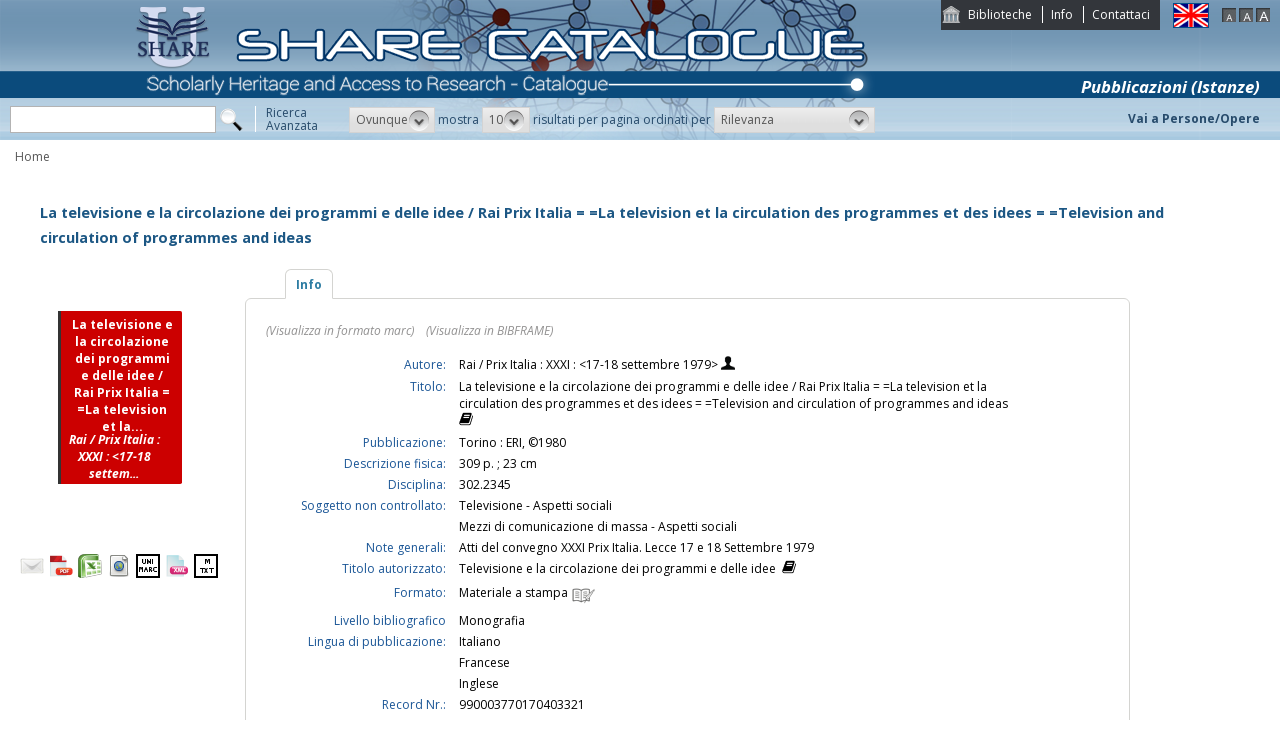

--- FILE ---
content_type: text/css
request_url: https://catalogo.share-cat.unina.it/sharecat/style/layout.css
body_size: 20068
content:
@charset "utf-8";
/* CSS Document */

body {
	margin: 0; padding: 0;
	background-color: white;
}

.hide {
	display: none;
}
.clear {
	clear: both;	
}
.spacer2 {
	clear: both;
	display: block;
	height: 2.5em;
}

a img {
	border: 0;
	
}


#layout {
	min-width: 990px;
}

#header {
	position: fixed;
	top: 0; left: 0;
	margin: 0; padding: 0;
	width: 100%; height: 140px;
	min-width: 960px;
	background: white url('../img/background-body.png') repeat-x top left;
	z-index: 2;
	background-size: 1200px 140px;
}
/* catalogo ragazzi */ 
body.cr #header {
	background: white url('../img/cr_background-body.jpg') repeat-x top left;
}

.slogan {
	margin: 0 0 40px 0;
}



/***********************************/
/* TOPMENU                         */
/***********************************/
#topmenu {
	position: absolute;
	right: 120px;
	height: 30px;
	background-color: #33363b;
}
#topmenu ul, #topmenu2 ul {
	margin: 0; padding: 0;
}
#topmenu ul li, #topmenu2 ul li {
	display: inline;
	margin: 0; padding: 0 10px 0 5px;
	list-style: none;
	height: 30px; line-height: 30px;	
	border-right: 1px solid white;
}
#topmenu ul li.first {
	padding-left: 27px;
	background: transparent url('../img/icon-biblioteche.png') no-repeat 0 0px;
}
#topmenu ul li.last, #topmenu2 ul li.last {
	border-right: 0;
}
#topmenu2 {
	position: absolute;
	top: 103px; right: 150px;
	/*text-align: right;*/
	height: 30px;
	color: #274B6B;
}


#topmenu3 {
	position: absolute;
	top: 70px; right: 20px;
	/*text-align: right;*/
	height: 30px;
}
#topmenu2 ul li.first {
}

/* catalogo ragazzi */ 
body.cr #topmenu2 ul li {
	border-right: 1px solid #395108;
}
body.cr #topmenu2 {
	top: 60px; right: 10px;
}

/***********************************/
/* CATALOGORAGAZZI                 */
/***********************************/
#catalogoRagazzi {
	position: absolute;
	top: 60px; right: 10px;
	height: 40px;
	background: transparent url('../img/icon-catalogo-ragazzi.png') no-repeat 0 0px;
}
#catalogoRagazzi ul {
	margin: 0; padding: 0;
}
#catalogoRagazzi ul li {
	display: inline;
	margin: 0; padding: 0 10px 0 50px;
	list-style: none;
	height: 30px; line-height: 30px;	
}

/* catalogo ragazzi */ 
body.cr #catalogoRagazzi {
	top: 10px; left: 200px;
	width: 320px; height: 75px;
	background: transparent url('../img/cr_icon-catalogo-ragazzi.png') no-repeat 0 0px;
}
body.cr #catalogoRagazzi ul li {
	display: inline;
	margin: 0; padding: 0 10px 0 95px;
	list-style: none;
	height: 65px; line-height: 65px;	
}
body.cr #catalogoRagazzi ul li a:hover {
	text-decoration: none;
}

/***********************************/
/* LANGUAGES                       */
/***********************************/
#languages {
	position: absolute;
	top: 3px; right: 71px;		
}
#languages a img {
	border: 1px solid rgb(7, 78, 139);
}


#fontsizer {
	position: absolute;
	top: 8px; right: 10px;
}


/***********************************/
/* BREADCRUMBS                     */
/***********************************/
#breadcrumbs {
	position: absolute;
	/*bottom: 25px;*/
	
	top: 140px;
	height: 33px;
	overflow-y: hidden;
	background-color: white;
	width: 100%;
}


/***********************************/
/* USERACCOUNT                     */
/***********************************/
#userAccount {
	position: absolute;
	bottom: 25px; right: 15px;
	padding-left: 20px;
	line-height: 25px;
	background: transparent url(../img/icon-user.png) no-repeat top left;
}
#userAccount a {
	color: black;
}
#userAccount a.username {
	color: #2b628c;
	font-weight: bold;
}

/* catalogo ragazzi */ 
body.cr #userAccount {
	background: transparent url(../img/cr_icon-user.png) no-repeat top left;
}
body.cr #userAccount a.username {
	color: #435d0c;
	font-weight: bold;
}


#logo {
	position: absolute;
	top: 7px; left: 10px;
}


#container {
	margin: 200px 10px 10px 10px;
	z-index: 1;
}

#colLeft {
	position: relative;
	float: left;
	padding-top: 0.2em;
	width: 19%;
}

#colMain1 {
	position: relative;
}

#colMain2 {
	position: relative;
	float: left;
	margin: 0 0 0 1%;
	width: 79%;
}

#colMain3 {
	position: relative;
	float: left;
	margin: 0 0 0 1%;
	padding-top: 0px;
	width: 60%;
}

#colRight {
	position: relative;
	float: right;	
	padding-top: 0.2em;
	width: 19%;
}


#footer {
	margin: 5em 10px; padding: 1em 0;
	border-top: 1px solid #CCC;
}


/***********************************/
/* BOXHP                           */
/***********************************/
.boxHP {
	position: relative;
	float: left;
	margin:  1%;
	width: 23%;
}
.boxHP h2 {
	margin: 0; padding: 0 0 0 10px;
	height: 1.8em;
	background: white url('../img/background-boxHP.jpg') repeat-x top left;
}
.boxHP p.readmore {
	margin: 0 5px; padding: 0;
}
.boxHP .item {
	display: none;
	margin: 1em;
}
.boxHP .item .title {
	margin: 0; padding: 0;
}
.boxHP .item .description {
	margin: 0; padding: 0;
}
.boxHP .controls {
	position: absolute;
	top: 0.75em; right: 0.75em;
	margin: 0; padding: 0;
}
.boxHP .controls a {
	display: inline-block;
	margin: 0; padding: 0;
	width: 13px; height: 14px;
	text-indent: -1000px;
	overflow: hidden;
	background: transparent url('../img/icon-boxHP-control.png') no-repeat top left;
}
.boxHP .controls a.active {
	background: transparent url('../img/icon-boxHP-control-active.png') no-repeat top left;
}

/* catalogo ragazzi */
body.cr .boxHP 
{
  position: relative;
  float: left;
  margin:  1%;
  width: 31%;
}


body.cr .boxHP h2 {
	background: white url('../img/cr_background-boxHP.jpg') repeat-x top left;
}
body.cr .boxHP .controls a {
	display: inline-block;
	margin: 0; padding: 0;
	width: 13px; height: 14px;
	text-indent: -1000px;
	overflow: hidden;
	background: transparent url('../img/cr_icon-boxHP-control.png') no-repeat top left;
}
body.cr .boxHP .controls a.active {
	background: transparent url('../img/cr_icon-boxHP-control-active.png') no-repeat top left;
}


/***********************************/
/* SIDEMENU                        */
/***********************************/
.sidemenu {
	position: relative;
	margin: 0; padding: 0;
	background-color: #e9eef2;
}
.sidemenu h3 {
	margin: 0; padding: 0 0 0 10px;
	background: white url('../img/background-sidemenu-header.jpg') repeat-x top left;
}
.sidemenu h3 a {
	background: transparent url('../img/icon-sidemenu-arrow.png') no-repeat right 0.3em;
}
.sidemenu ul {
	margin: 0; padding: 0;
}
.sidemenu ul li {
	margin: 0 7px; padding: 3px 10px;
	list-style: none;
}
.sidemenu ul.col2 {
	float: left;
	width: 49%;
	margin-right: 1%;
}
.sidemenu.closed ul {
	display: none;
}

/* catalogo ragazzi */
body.cr .sidemenu {
	background-color: #f6f9f0;
}
body.cr .sidemenu h3 {
	background: white url('../img/cr_background-sidemenu-header.jpg') repeat-x top left;
}
body.cr .sidemenu h3 a {
	background: transparent url('../img/cr_icon-sidemenu-arrow.png') no-repeat right 0.3em;
}

/***********************************/
/* BIBLIOTECHE (SIDEMENU)          */
/***********************************/
.sidemenu.biblioteche {
	
}
.sidemenu.biblioteche ul li.active strong {	
	color: #12598d;
}
.sidemenu.biblioteche ul ul li.active a {
	font-weight: bold;
	color: #12598d;
}
.sidemenu.biblioteche ul ul {
	display: none;
}

/* catalogo ragazzi */
body.cr .sidemenu.biblioteche ul li.active strong {	
	color: #435d0c;
}
body.cr .sidemenu.biblioteche ul ul li.active a {
	color: #435d0c;
}


/***********************************/
/* SEARCH (header)                 */
/***********************************/
.search {
	position: absolute;
	top: 96px;
	margin: 10px;
}
.search fieldset {
	position: relative;
	margin: 0; padding: 0;
	border: 0;
}
.search .description {
	margin: 0 5px;
}
.search input[type=text] {
	display: inline-block;
	margin: 0 130px 0 0; padding: 2px;
	width: 200px; height: 1.6em;
	border: 1px solid #b3b3b3;
}
.search input[type=image] {
	position: absolute;
	top: 2px; left: 210px;
}
.search .link-advanced {
	position: absolute;
	left: 225px;
	display: inline-block;
	margin: 0 0 0 20px; padding: 0 20px 0 10px;
	border-left: 1px solid white;
}
.search a, .search a:link, .search a:active, .search a:hover, .search a:visited {
}


/***********************************/
/* SEARCH (biblioteche)            */
/***********************************/
.search2 {
	margin: 10px 0;
}
.search2 fieldset {
	position: relative;
	margin: 0; padding: 0;
	border: 0;
}
.search2 input[type=text] {
	padding: 2px;
	border: 1px solid #b3b3b3;
}
.search2 input[type=image] {
	position: relative;
	top: 3px;
	margin: 0 5px 0 2px;
}
.search2 label {
}
.search2 .letters {
	margin-left: 10px;
}
.search2 .letters a {	
	margin-right: 1px;
}


/***********************************/
/* SEARCH (advanced)               */
/***********************************/
.search-advanced-left {
	float: left;
	width: 58%;
}
.search-advanced-left fieldset {
	position: relative;
	margin: 0; padding: 0;
	border: 0;
}
.search-advanced-left .description {
	margin: 0 5px;
}
.search-advanced-left input[type=text] {
	display: inline-block;
	margin: 0 10px 5px 0; padding: 0.1em 0.2em;
	width: 250px; line-height: 1.9em; height: 1.90em;
	font-size: 1em;
	border: 1px solid #b3b3b3;
}
.search-advanced-left h3 {
	margin-top: 0;
	text-align: left;
	font-size: 1.2em;
	font-weight: bold;
	color: #427ca4;	
}
.search-advanced-left .rightalign {
	margin-bottom: 1.5em;
	width: 535px;
	text-align: right;
}
.search-advanced-left .submitform {
	display: relative;
  width: 535px;
	font-weight: bold;
	color: #427ca4;	
	text-align: right;
}
.search-advanced-left .submitform input[type=image] {
	margin-top: -10px;
	vertical-align: middle;
}
.search-advanced-left .link-advanced {
	position: absolute;
	left: 225px;
	display: inline-block;
	margin: 0 0 0 20px; padding: 0 20px 0 10px;
	border-left: 1px solid white;
}
.search-advanced-left a, .search-advanced-left a:link, .search-advanced-left a:active, .search-advanced-left a:hover, .search-advanced-left a:visited {
}
.search-advanced-left .icon-delete {
	border: none;
	vertical-align: middle;
}
.search-advanced-left .link-add-field {
	position: absolute;
	left: 0; text-align: left;
	font-size: 1.0em;
	font-weight: bold;
	font-style: italic;
	color: #427ca4;
}
.search-advanced-right {
	float: right;
	margin: 0 0.6% 0 0;
	width: 39%;
}
.search-advanced-bottom {
	float: left;
	margin: 0 0.6% 0 0.4%;
	width: 19%;
}
.search-advanced-left .date-filter {
	margin-top: 2em;
}
.search-advanced-left .date-filter .label {
	padding-right: 1em;
	color: #427ca4;
}
.search-advanced-left .date-filter .date {
	width: 50px;
}

/* catalogo ragazzi */ 
body.cr .search-advanced-left h3 {
	color: #435d0c;	
}
body.cr .search-advanced-left .submitform {
	color: #435d0c;	
}
body.cr .search-advanced-left .link-add-field {
	color: #435d0c;
}
body.cr .search-advanced-left .date-filter .label {
	padding-right: 1em;
	color: #435d0c;
}

/***********************************/
/* SEARCH (advanced)               */
/***********************************/
.searchFormBrowsing {
	margin: 10px;
}
.searchFormBrowsing fieldset {
	position: relative;
	margin: 0; padding: 0;
	border: 0;
}
.searchFormBrowsing .description {
	margin: 0 5px;
}
.searchFormBrowsing input[type=text] {
	display: inline-block;
	margin: 0.5em 10px 5px 0;
	width: 200px; line-height: 1.9em; height: 2em;
	font-size: 1em;
	border: 1px solid #b3b3b3;
}
.searchFormBrowsing input[type=image] {
	position: absolute;
	top: 2px; left: 210px;
}
.searchFormBrowsing .link-advanced {
	position: absolute;
	left: 225px;
	display: inline-block;
	margin: 0 0 0 20px; padding: 0 20px 0 10px;
	border-left: 1px solid white;
}
.searchFormBrowsing a, .searchFormBrowsing a:link, .searchFormBrowsing a:active, .searchFormBrowsing a:hover, .searchFormBrowsing a:visited {
}


/***********************************/
/* RESULTS                         */
/***********************************/
.results {
	margin-top: 2.2em;
	border: 1px solid #d1d1d2;
}
.results .item {
	clear: both;
	position: relative;
	margin: 10px; padding: 0 10px 35px 30px;
	border-bottom: 1px solid #dddddd;
}
.results .item .title {
	margin-right: 80px;
	margin-bottom: 0.3em;
}
.results .item .title, .results .item .edition, .results .item .publisher, .results .item .attribute {
	display: block;
}
.results .item .format {
	vertical-align: middle;
}
.results .item .book_avaible_0 {
	margin-left: 3px; padding-left: 12px;
	background: transparent url('../img/icon-avaible0.png') no-repeat 0 0.45em;
}
.results .item .book_avaible_1 {
	margin-left: 3px; padding-left: 12px;
	background: transparent url('../img/icon-avaible1.png') no-repeat 0 0.45em;
}
.results .item .book_avaible_2 {
	margin-left: 3px; padding-left: 12px;
	background: transparent url('../img/icon-avaible2.png') no-repeat 0 0.45em;
}
.results .item .check_link {
	position: absolute;
	top: 0px; left: 3px;
}
.results .item .cover {
	position: absolute;
	bottom: 5px; right: 0;
}


/***********************************/
/* TABSMNEU                        */
/***********************************/
.tabsmenu {
	position: absolute;
	top: 0.1em; left: 0;
	width: 100%;
	height: 2em;
}
.tabsmenu ul {
	margin: 0; padding: 0;
}
.tabsmenu ul li {
	position: relative;
	float: left;
	margin-top: 0px; padding: 0 2em 0 0.5em;
	list-style: none;
	height: 2em; line-height: 2em;
	-moz-border-radius-topleft: 10px;
	-moz-border-radius-topright: 10px;
	-webkit-border-top-left-radius: 7px;
	-webkit-border-top-right-radius: 7px;
	border: 1px solid #dadadb;
	background-color: #F0F0F0;
}
.tabsmenu ul li.active {
	border-bottom: 1px solid white;
	background-color: white; 
}
body.large .tabsmenu ul li {
	margin-top: 0px;
}

.tabsmenu .links {
	position: absolute;
	top: 0; right: 0;
	margin: 2px 0 0 0; height: 2em;
}

.tabsmenu .links a {
	display: inline-block;
	padding: 0 1em;
	height: 2em;
	background: transparent url('../img/background-tab-m21.jpg') repeat-x top left;
}
.tabsmenu ul li img.close {
	position: absolute;
	top: 0.65em; right: 0.5em;
	border: 0;
}
.tabsmenu ul li img.tipo {
	position: absolute;
	top: 0.6em; left: 0.7em;
	border: 0;
}
.tabsmenu ul li.add {
  padding: 0 1em;
}

/* catalogo ragazzi */ /*.link-m21*/
body.cr .tabsmenu .links a  {
	background: transparent url('../img/cr_background-tab-m21.jpg') repeat-x top left;
}


/***********************************/
/* NAVIGATOR                       */
/***********************************/
#navigator {
	/*background: #2a4b6f url('../img/background-navigator.jpg') repeat-x top left;*/
	background: white;
	line-height: 2.4em; 
	color: #2a4b6f;
	text-align: center;
	position: fixed;
	left: 0; bottom: 0;
	width: 100%;
	z-index: 1000;
	font-size: 135%;  /*modified*/
	padding-bottom: 7px;
	
	
}
#navigator a, #navigator .current-page-number {
	display: inline-block;
	padding: 0 2px;
	color: #2a4b6f;
	font-weight: bold;
	
}
#navigator .current-page-number {
	color: #50B4E6;
	font-weight: bold;
}
#navigator .navigation-result {
	margin-right: 1em;	
}
#navigator .fast-navigation-button {
	vertical-align: middle;
}

/* catalogo ragazzi */
body.cr #navigator {
	background: #2a4b6f url('../img/cr_background-navigator.jpg') repeat-x top left;
}

body.cr #navigator .current-page-number {
	color: #360;
}


/***********************************/
/* INFO2COL                        */
/***********************************/
#info2Col {
  float: left;
	margin-left: 2%;
	width: 50%;
}
#info2Col span.attrField {
	display: inline-block;
	width: 100px;
}
#info2Col span.attrValue {
	display: inline;
}
#info2Col table tr td {
	width: 100px;
}
#info2ColMap {
	float: right;
	width: 48%;
}
span.attrFormat {
	display: inline-block;
	width: 400px;
}
span.attrFormat .format {
	vertical-align: middle;
}



/***********************************/
/* INFOBOOK                        */
/***********************************/
#infoBook {
	margin-left: 200px;
}
#infoBook span.attrField, #infoBook span.attrFormat {
	display: inline-block;
	clear: left;
	float: left;
	width: 15em;
	text-align : right; /* per la visualizzazione richiesta*/
}
#infoBook span.attrValue {
	display: block;
	margin-left: 15em;
	padding-left: 1em;
}



#infoBook span.attrValue.edizione, #infoBook span.attrValue.editore, #infoBook span.attrFormat {
	clear: both;
	margin-left: 0;
}

.cover-big {
	position: absolute;
	top: 0;
	left: 0;
	width: 180px;
}


/***********************************/
/* INFOUSER                        */
/***********************************/
#infoUser {
  margin-left: 2em;
}
#infoUser span.attrField {
	display: inline-block;
	width: 16em;
}
#infoUser span.attrValue {
	display: inline;
}


/***********************************/
/* INFOBOOKDATATABLE               */
/***********************************/
table.infoBookDataTable {
	margin: 10px 0;
	width: 100%;
}
table.infoBookDataTable thead tr th, table.infoBookDataTable tbody tr td {
	padding: 3px;
	text-align: left;
	line-height: 1.7em; height: 1.7em;
}
table.infoBookDataTable tbody tr.row1 td {
	background-color: #f0f0f0;
}
table.infoBookDataTable tbody tr.row2 td {
	background-color: white;
}


/***********************************/
/* INFODATATABLE                   */
/***********************************/
table.infoDataTable {
	margin: 10px 0;
	width: 100%;
}
table.infoDataTable thead tr th, table.infoDataTable tbody tr td {
	padding: 3px;
	text-align: left;
	line-height: 1.5em; height: 1.5em;
}
table.infoDataTable tbody tr.row0 td {
	padding-top: 1em;
	color: #2B628C;
	border-bottom: 2px solid #CCC;
}
table.infoDataTable tbody tr.row1 td {
	background-color: #f0f0f0;
}
table.infoDataTable tbody tr.row2 td {
	background-color: white;
}


/* catalogo ragazzi */
body.cr table.infoDataTable tbody tr.row0 td {
	color: #435d0c;
}


/***********************************/
/* CONTAINERTAB                    */
/***********************************/
.containerTab {
	position: relative;
	margin: 2.2em 0 0.5em 0; /*padding: 0 10px;*/
	border: 1px solid white;
}
.containerTab .tabsmenu {
	top: 0.15em;
}
/*.containerTab .labels {
	position: absolute;
	top: -2.35em; left: -1px;
	margin: 0; padding: 0;
}
.containerTab .labels h3 {
	position: relative;
	margin: 0; padding: 0 1em;
	float: left;
	font-size: 1.1em;
  font-weight: bold;
	color: black;
	height: 2em; line-height: 2em;
	-moz-border-radius-topleft: 10px;
	-moz-border-radius-topright: 10px;
	-webkit-border-top-left-radius: 7px;
	-webkit-border-top-right-radius: 7px;
	border: 1px solid #dadadb;
	border-bottom: 1px solid #dadadb;
	background-color: #F0F0F0;
	z-index: 0;
}
.containerTab .labels h3 a {
	color: black;
}
.containerTab .labels h3.active {
	color: #2b628c;
	border-bottom: 1px solid white;
	background-color: white;
}
.containerTab .labels h3.active a {
	color: #2b628c;
}*/


/***********************************/
/* BOOK_AVAIBLE                    */
/***********************************/
.book_avaible_0 {
	margin-left: 3px; padding-left: 12px;
	background: transparent url('../img/icon-avaible0.png') no-repeat 0 0.45em;
}
.book_avaible_1 {
	margin-left: 3px; padding-left: 12px;
	background: transparent url('../img/icon-avaible1.png') no-repeat 0 0.45em;
}
.book_avaible_2 {
	margin-left: 3px; padding-left: 12px;
	background: transparent url('../img/icon-avaible2.png') no-repeat 0 0.45em;
}

/**Elementi header inseriti da noi non previsti nella grafica originale per logo e scritta **/

#nome_istituto{
	margin-left: 150px; 
	position: absolute;
	top: 35px; 
	font: bold 2.3em arial,sans-serif;
	color:black;
}

#tipo_catalogo{
	margin-left: 150px; 
	position: absolute;
	top: 65px; 
	font: bold 1.3em arial,sans-serif;
	color:black;
}

#logo img{
	width: 90px; 
	height: 86px;
}


/***********************************/
/* INFOBOOK per Archivi            */
/***********************************/
#infoBook_ar {
	margin-left: 0px;
}
#infoBook_ar span.attrField, #infoBook_ar span.attrFormat {
	display: inline-block;
	clear: left;
	float: left;
	width: 24em;
}
#infoBook_ar span.attrValue {
	display: block;
	margin-left: 24em;
}
#infoBook_ar span.attrValue.edizione, #infoBook_ar span.attrValue.editore, #infoBook_ar span.attrFormat {
	clear: both;
	margin-left: 0;
}

/*funzione di highlight per 1.1 bug 3298*/
.highlighted {
    background-color: #FFFF00;
    color: #000000;
}